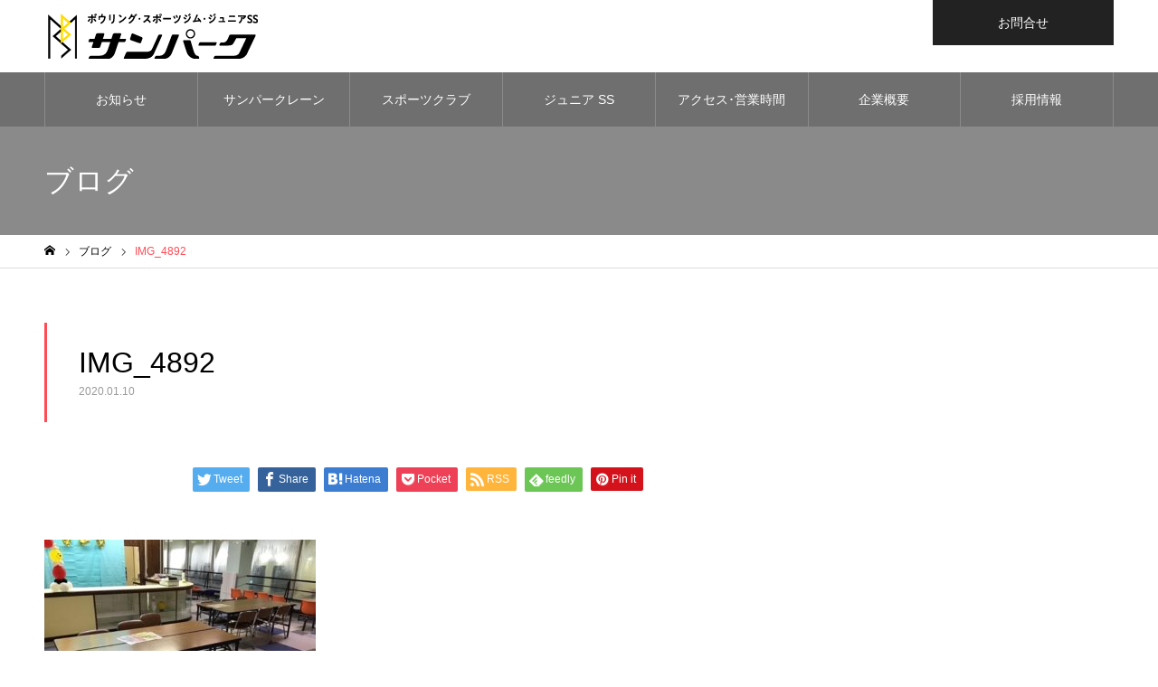

--- FILE ---
content_type: text/html; charset=UTF-8
request_url: https://sunpark-mbs.jp/news/mbs%E3%82%B5%E3%83%B3%E3%83%91%E3%83%BC%E3%82%AF%E3%82%B8%E3%83%A5%E3%83%8B%E3%82%A2%E3%82%B9%E3%82%A4%E3%83%9F%E3%83%B3%E3%82%B0%E3%82%B9%E3%82%AF%E3%83%BC%E3%83%AB/attachment/img_4892/
body_size: 9851
content:
<!DOCTYPE html>
<html class="pc" lang="ja"
	prefix="og: https://ogp.me/ns#" >
<head prefix="og: http://ogp.me/ns# fb: http://ogp.me/ns/fb#">
<meta charset="UTF-8">
<!--[if IE]><meta http-equiv="X-UA-Compatible" content="IE=edge"><![endif]-->
<meta name="viewport" content="width=device-width">
<meta name="format-detection" content="telephone=no">

	
<link rel="pingback" href="https://sunpark-mbs.jp/xmlrpc.php">
<link rel="shortcut icon" href="https://sunpark-mbs.jp/wp-content/uploads/2019/11/favicon.ico">

		<!-- All in One SEO 4.1.5.3 -->
		<title>IMG_4892 | サンパーク【公式】ボウリング場（サンパークレーン）・スポーツクラブ・ジュニアスイミングクラブ</title>
		<meta name="robots" content="max-snippet:-1, max-image-preview:large, max-video-preview:-1" />
		<meta property="og:locale" content="ja_JP" />
		<meta property="og:site_name" content="サンパーク【公式】ボウリング場（サンパークレーン）・スポーツクラブ・ジュニアスイミングクラブ | 三重県松阪市大黒田町の複合施設サンパークの公式サイト" />
		<meta property="og:type" content="article" />
		<meta property="og:title" content="IMG_4892 | サンパーク【公式】ボウリング場（サンパークレーン）・スポーツクラブ・ジュニアスイミングクラブ" />
		<meta property="article:published_time" content="2020-01-10T05:30:50+00:00" />
		<meta property="article:modified_time" content="2020-01-10T05:30:50+00:00" />
		<meta name="twitter:card" content="summary" />
		<meta name="twitter:domain" content="sunpark-mbs.jp" />
		<meta name="twitter:title" content="IMG_4892 | サンパーク【公式】ボウリング場（サンパークレーン）・スポーツクラブ・ジュニアスイミングクラブ" />
		<meta name="google" content="nositelinkssearchbox" />
		<script type="application/ld+json" class="aioseo-schema">
			{"@context":"https:\/\/schema.org","@graph":[{"@type":"WebSite","@id":"https:\/\/sunpark-mbs.jp\/#website","url":"https:\/\/sunpark-mbs.jp\/","name":"\u30b5\u30f3\u30d1\u30fc\u30af\u3010\u516c\u5f0f\u3011\u30dc\u30a6\u30ea\u30f3\u30b0\u5834\uff08\u30b5\u30f3\u30d1\u30fc\u30af\u30ec\u30fc\u30f3\uff09\u30fb\u30b9\u30dd\u30fc\u30c4\u30af\u30e9\u30d6\u30fb\u30b8\u30e5\u30cb\u30a2\u30b9\u30a4\u30df\u30f3\u30b0\u30af\u30e9\u30d6","description":"\u4e09\u91cd\u770c\u677e\u962a\u5e02\u5927\u9ed2\u7530\u753a\u306e\u8907\u5408\u65bd\u8a2d\u30b5\u30f3\u30d1\u30fc\u30af\u306e\u516c\u5f0f\u30b5\u30a4\u30c8","inLanguage":"ja","publisher":{"@id":"https:\/\/sunpark-mbs.jp\/#organization"}},{"@type":"Organization","@id":"https:\/\/sunpark-mbs.jp\/#organization","name":"\u30b5\u30f3\u30d1\u30fc\u30af\u3010\u516c\u5f0f\u3011\u30dc\u30a6\u30ea\u30f3\u30b0\u5834\uff08\u30b5\u30f3\u30d1\u30fc\u30af\u30ec\u30fc\u30f3\uff09\u30fb\u30b9\u30dd\u30fc\u30c4\u30af\u30e9\u30d6\u30fb\u30b8\u30e5\u30cb\u30a2\u30b9\u30a4\u30df\u30f3\u30b0\u30af\u30e9\u30d6","url":"https:\/\/sunpark-mbs.jp\/"},{"@type":"BreadcrumbList","@id":"https:\/\/sunpark-mbs.jp\/news\/mbs%e3%82%b5%e3%83%b3%e3%83%91%e3%83%bc%e3%82%af%e3%82%b8%e3%83%a5%e3%83%8b%e3%82%a2%e3%82%b9%e3%82%a4%e3%83%9f%e3%83%b3%e3%82%b0%e3%82%b9%e3%82%af%e3%83%bc%e3%83%ab\/attachment\/img_4892\/#breadcrumblist","itemListElement":[{"@type":"ListItem","@id":"https:\/\/sunpark-mbs.jp\/#listItem","position":1,"item":{"@type":"WebPage","@id":"https:\/\/sunpark-mbs.jp\/","name":"\u30db\u30fc\u30e0","description":"\u4e09\u91cd\u770c\u677e\u962a\u5e02\u5927\u9ed2\u7530\u753a\u306e\u8907\u5408\u65bd\u8a2d\u30b5\u30f3\u30d1\u30fc\u30af\u306e\u516c\u5f0f\u30b5\u30a4\u30c8","url":"https:\/\/sunpark-mbs.jp\/"},"nextItem":"https:\/\/sunpark-mbs.jp\/news\/mbs%e3%82%b5%e3%83%b3%e3%83%91%e3%83%bc%e3%82%af%e3%82%b8%e3%83%a5%e3%83%8b%e3%82%a2%e3%82%b9%e3%82%a4%e3%83%9f%e3%83%b3%e3%82%b0%e3%82%b9%e3%82%af%e3%83%bc%e3%83%ab\/attachment\/img_4892\/#listItem"},{"@type":"ListItem","@id":"https:\/\/sunpark-mbs.jp\/news\/mbs%e3%82%b5%e3%83%b3%e3%83%91%e3%83%bc%e3%82%af%e3%82%b8%e3%83%a5%e3%83%8b%e3%82%a2%e3%82%b9%e3%82%a4%e3%83%9f%e3%83%b3%e3%82%b0%e3%82%b9%e3%82%af%e3%83%bc%e3%83%ab\/attachment\/img_4892\/#listItem","position":2,"item":{"@type":"WebPage","@id":"https:\/\/sunpark-mbs.jp\/news\/mbs%e3%82%b5%e3%83%b3%e3%83%91%e3%83%bc%e3%82%af%e3%82%b8%e3%83%a5%e3%83%8b%e3%82%a2%e3%82%b9%e3%82%a4%e3%83%9f%e3%83%b3%e3%82%b0%e3%82%b9%e3%82%af%e3%83%bc%e3%83%ab\/attachment\/img_4892\/","name":"IMG_4892","url":"https:\/\/sunpark-mbs.jp\/news\/mbs%e3%82%b5%e3%83%b3%e3%83%91%e3%83%bc%e3%82%af%e3%82%b8%e3%83%a5%e3%83%8b%e3%82%a2%e3%82%b9%e3%82%a4%e3%83%9f%e3%83%b3%e3%82%b0%e3%82%b9%e3%82%af%e3%83%bc%e3%83%ab\/attachment\/img_4892\/"},"previousItem":"https:\/\/sunpark-mbs.jp\/#listItem"}]},{"@type":"Person","@id":"https:\/\/sunpark-mbs.jp\/author\/sunpark\/#author","url":"https:\/\/sunpark-mbs.jp\/author\/sunpark\/","name":"\u30b5\u30f3\u30d1\u30fc\u30af\u30b9\u30bf\u30c3\u30d5"},{"@type":"ItemPage","@id":"https:\/\/sunpark-mbs.jp\/news\/mbs%e3%82%b5%e3%83%b3%e3%83%91%e3%83%bc%e3%82%af%e3%82%b8%e3%83%a5%e3%83%8b%e3%82%a2%e3%82%b9%e3%82%a4%e3%83%9f%e3%83%b3%e3%82%b0%e3%82%b9%e3%82%af%e3%83%bc%e3%83%ab\/attachment\/img_4892\/#itempage","url":"https:\/\/sunpark-mbs.jp\/news\/mbs%e3%82%b5%e3%83%b3%e3%83%91%e3%83%bc%e3%82%af%e3%82%b8%e3%83%a5%e3%83%8b%e3%82%a2%e3%82%b9%e3%82%a4%e3%83%9f%e3%83%b3%e3%82%b0%e3%82%b9%e3%82%af%e3%83%bc%e3%83%ab\/attachment\/img_4892\/","name":"IMG_4892 | \u30b5\u30f3\u30d1\u30fc\u30af\u3010\u516c\u5f0f\u3011\u30dc\u30a6\u30ea\u30f3\u30b0\u5834\uff08\u30b5\u30f3\u30d1\u30fc\u30af\u30ec\u30fc\u30f3\uff09\u30fb\u30b9\u30dd\u30fc\u30c4\u30af\u30e9\u30d6\u30fb\u30b8\u30e5\u30cb\u30a2\u30b9\u30a4\u30df\u30f3\u30b0\u30af\u30e9\u30d6","inLanguage":"ja","isPartOf":{"@id":"https:\/\/sunpark-mbs.jp\/#website"},"breadcrumb":{"@id":"https:\/\/sunpark-mbs.jp\/news\/mbs%e3%82%b5%e3%83%b3%e3%83%91%e3%83%bc%e3%82%af%e3%82%b8%e3%83%a5%e3%83%8b%e3%82%a2%e3%82%b9%e3%82%a4%e3%83%9f%e3%83%b3%e3%82%b0%e3%82%b9%e3%82%af%e3%83%bc%e3%83%ab\/attachment\/img_4892\/#breadcrumblist"},"author":"https:\/\/sunpark-mbs.jp\/author\/sunpark\/#author","creator":"https:\/\/sunpark-mbs.jp\/author\/sunpark\/#author","datePublished":"2020-01-10T05:30:50+09:00","dateModified":"2020-01-10T05:30:50+09:00"}]}
		</script>
		<!-- All in One SEO -->

<meta property="og:type" content="article">
<meta property="og:url" content="https://sunpark-mbs.jp/news/mbs%E3%82%B5%E3%83%B3%E3%83%91%E3%83%BC%E3%82%AF%E3%82%B8%E3%83%A5%E3%83%8B%E3%82%A2%E3%82%B9%E3%82%A4%E3%83%9F%E3%83%B3%E3%82%B0%E3%82%B9%E3%82%AF%E3%83%BC%E3%83%AB/attachment/img_4892/">
<meta property="og:title" content="IMG_4892 | サンパーク【公式】ボウリング場（サンパークレーン）・スポーツクラブ・ジュニアスイミングクラブ">
<meta property="og:description" content="三重県松阪市大黒田町の複合施設サンパークの公式サイト">
<meta property="og:site_name" content="サンパーク【公式】ボウリング場（サンパークレーン）・スポーツクラブ・ジュニアスイミングクラブ">
<meta property="og:image" content="https://sunpark-mbs.jp/wp-content/uploads/2021/05/OGP.png">
<meta property="og:image:secure_url" content="https://sunpark-mbs.jp/wp-content/uploads/2021/05/OGP.png"> 
<meta property="og:image:width" content="1200"> 
<meta property="og:image:height" content="630">
<link rel='dns-prefetch' href='//webfonts.xserver.jp' />
<link rel='dns-prefetch' href='//s.w.org' />
<link rel='stylesheet' id='style-css'  href='https://sunpark-mbs.jp/wp-content/themes/noel-child/style.css?ver=5.8.12' type='text/css' media='all' />
<link rel='stylesheet' id='wp-block-library-css'  href='https://sunpark-mbs.jp/wp-includes/css/dist/block-library/style.min.css?ver=5.8.12' type='text/css' media='all' />
<link rel='stylesheet' id='contact-form-7-css'  href='https://sunpark-mbs.jp/wp-content/plugins/contact-form-7/includes/css/styles.css?ver=5.5.3' type='text/css' media='all' />
<link rel='stylesheet' id='responsive-lightbox-swipebox-css'  href='https://sunpark-mbs.jp/wp-content/plugins/responsive-lightbox/assets/swipebox/swipebox.min.css?ver=2.3.3' type='text/css' media='all' />
<link rel='stylesheet' id='dashicons-css'  href='https://sunpark-mbs.jp/wp-includes/css/dashicons.min.css?ver=5.8.12' type='text/css' media='all' />
<link rel='stylesheet' id='thickbox-css'  href='https://sunpark-mbs.jp/wp-includes/js/thickbox/thickbox.css?ver=5.8.12' type='text/css' media='all' />
<link rel='stylesheet' id='formzu_plugin_client-css'  href='https://sunpark-mbs.jp/wp-content/plugins/formzu-wp/css/formzu_plugin_client.css?ver=1756089121' type='text/css' media='all' />
<link rel='stylesheet' id='parent-style-css'  href='https://sunpark-mbs.jp/wp-content/themes/noel_tcd072/style.css?ver=5.8.12' type='text/css' media='all' />
<link rel='stylesheet' id='child-style-css'  href='https://sunpark-mbs.jp/wp-content/themes/noel-child/style.css?ver=5.8.12' type='text/css' media='all' />
<script type='text/javascript' src='https://sunpark-mbs.jp/wp-includes/js/jquery/jquery.min.js?ver=3.6.0' id='jquery-core-js'></script>
<script type='text/javascript' src='https://sunpark-mbs.jp/wp-includes/js/jquery/jquery-migrate.min.js?ver=3.3.2' id='jquery-migrate-js'></script>
<script type='text/javascript' src='//webfonts.xserver.jp/js/xserver.js?ver=1.2.4' id='typesquare_std-js'></script>
<script type='text/javascript' src='https://sunpark-mbs.jp/wp-content/plugins/responsive-lightbox/assets/swipebox/jquery.swipebox.min.js?ver=2.3.3' id='responsive-lightbox-swipebox-js'></script>
<script type='text/javascript' src='https://sunpark-mbs.jp/wp-includes/js/underscore.min.js?ver=1.13.1' id='underscore-js'></script>
<script type='text/javascript' src='https://sunpark-mbs.jp/wp-content/plugins/responsive-lightbox/assets/infinitescroll/infinite-scroll.pkgd.min.js?ver=5.8.12' id='responsive-lightbox-infinite-scroll-js'></script>
<script type='text/javascript' id='responsive-lightbox-js-extra'>
/* <![CDATA[ */
var rlArgs = {"script":"swipebox","selector":"lightbox","customEvents":"","activeGalleries":"1","animation":"1","hideCloseButtonOnMobile":"0","removeBarsOnMobile":"0","hideBars":"1","hideBarsDelay":"5000","videoMaxWidth":"1080","useSVG":"1","loopAtEnd":"0","woocommerce_gallery":"0","ajaxurl":"https:\/\/sunpark-mbs.jp\/wp-admin\/admin-ajax.php","nonce":"0e7a97034e"};
/* ]]> */
</script>
<script type='text/javascript' src='https://sunpark-mbs.jp/wp-content/plugins/responsive-lightbox/js/front.js?ver=2.3.3' id='responsive-lightbox-js'></script>
<link rel="https://api.w.org/" href="https://sunpark-mbs.jp/wp-json/" /><link rel="alternate" type="application/json" href="https://sunpark-mbs.jp/wp-json/wp/v2/media/884" /><link rel='shortlink' href='https://sunpark-mbs.jp/?p=884' />
<link rel="alternate" type="application/json+oembed" href="https://sunpark-mbs.jp/wp-json/oembed/1.0/embed?url=https%3A%2F%2Fsunpark-mbs.jp%2Fnews%2Fmbs%25e3%2582%25b5%25e3%2583%25b3%25e3%2583%2591%25e3%2583%25bc%25e3%2582%25af%25e3%2582%25b8%25e3%2583%25a5%25e3%2583%258b%25e3%2582%25a2%25e3%2582%25b9%25e3%2582%25a4%25e3%2583%259f%25e3%2583%25b3%25e3%2582%25b0%25e3%2582%25b9%25e3%2582%25af%25e3%2583%25bc%25e3%2583%25ab%2Fattachment%2Fimg_4892%2F" />
<link rel="alternate" type="text/xml+oembed" href="https://sunpark-mbs.jp/wp-json/oembed/1.0/embed?url=https%3A%2F%2Fsunpark-mbs.jp%2Fnews%2Fmbs%25e3%2582%25b5%25e3%2583%25b3%25e3%2583%2591%25e3%2583%25bc%25e3%2582%25af%25e3%2582%25b8%25e3%2583%25a5%25e3%2583%258b%25e3%2582%25a2%25e3%2582%25b9%25e3%2582%25a4%25e3%2583%259f%25e3%2583%25b3%25e3%2582%25b0%25e3%2582%25b9%25e3%2582%25af%25e3%2583%25bc%25e3%2583%25ab%2Fattachment%2Fimg_4892%2F&#038;format=xml" />

<link rel="stylesheet" href="https://sunpark-mbs.jp/wp-content/themes/noel_tcd072/css/design-plus.css?ver=">
<link rel="stylesheet" href="https://sunpark-mbs.jp/wp-content/themes/noel_tcd072/css/sns-botton.css?ver=">
<link rel="stylesheet" media="screen and (max-width:1250px)" href="https://sunpark-mbs.jp/wp-content/themes/noel_tcd072/css/responsive.css?ver=">
<link rel="stylesheet" media="screen and (max-width:1250px)" href="https://sunpark-mbs.jp/wp-content/themes/noel_tcd072/css/footer-bar.css?ver=">

<script src="https://sunpark-mbs.jp/wp-content/themes/noel_tcd072/js/jquery.easing.1.3.js?ver="></script>
<script src="https://sunpark-mbs.jp/wp-content/themes/noel_tcd072/js/jscript.js?ver="></script>
<script src="https://sunpark-mbs.jp/wp-content/themes/noel_tcd072/js/comment.js?ver="></script>


<link rel="stylesheet" href="https://sunpark-mbs.jp/wp-content/themes/noel_tcd072/js/perfect-scrollbar.css?ver=">
<script src="https://sunpark-mbs.jp/wp-content/themes/noel_tcd072/js/perfect-scrollbar.min.js?ver="></script>

<script src="https://sunpark-mbs.jp/wp-content/themes/noel_tcd072/js/jquery.cookie.js?ver="></script>


<style type="text/css">

body, input, textarea { font-family: "Hiragino Sans", "ヒラギノ角ゴ ProN", "Hiragino Kaku Gothic ProN", "游ゴシック", YuGothic, "メイリオ", Meiryo, sans-serif; }

.rich_font, .p-vertical { font-family: "Hiragino Sans", "ヒラギノ角ゴ ProN", "Hiragino Kaku Gothic ProN", "游ゴシック", YuGothic, "メイリオ", Meiryo, sans-serif; font-weight:500; }

.rich_font_type1 { font-family: Arial, "ヒラギノ角ゴ ProN W3", "Hiragino Kaku Gothic ProN", "メイリオ", Meiryo, sans-serif; }
.rich_font_type2 { font-family: "Hiragino Sans", "ヒラギノ角ゴ ProN", "Hiragino Kaku Gothic ProN", "游ゴシック", YuGothic, "メイリオ", Meiryo, sans-serif; font-weight:500; }
.rich_font_type3 { font-family: "Times New Roman" , "游明朝" , "Yu Mincho" , "游明朝体" , "YuMincho" , "ヒラギノ明朝 Pro W3" , "Hiragino Mincho Pro" , "HiraMinProN-W3" , "HGS明朝E" , "ＭＳ Ｐ明朝" , "MS PMincho" , serif; font-weight:500; }

.post_content, #next_prev_post { font-family: "Hiragino Sans", "ヒラギノ角ゴ ProN", "Hiragino Kaku Gothic ProN", "游ゴシック", YuGothic, "メイリオ", Meiryo, sans-serif; }

.home #header_top { background:rgba(255,255,255,1); }
#header_top { background:rgba(255,255,255,1); }
#header_logo a { color:#000000; }
.pc #global_menu { background:rgba(0,0,0,0.2); }
.pc #global_menu > ul { border-left:1px solid rgba(255,255,255,0.2); }
.pc #global_menu > ul > li { border-right:1px solid rgba(255,255,255,0.2); }
.pc #global_menu > ul > li > a, .pc #global_menu ul ul li.menu-item-has-children > a:before { color:#ffffff; }
.pc #global_menu > ul > li > a:after { background:#ff474f; }
.pc #global_menu ul ul a { color:#ffffff; background:#ff4f58; }
.pc #global_menu ul ul a:hover { background:#dd3333; }
.pc .header_fix #global_menu { background:rgba(0,0,0,0.5); }
.pc .header_fix #global_menu > ul { border-left:1px solid rgba(255,255,255,0.5); }
.pc .header_fix #global_menu > ul > li { border-right:1px solid rgba(255,255,255,0.5); }
.mobile #mobile_menu { background:#222222; }
.mobile #global_menu a { color:#ffffff; background:#222222; border-bottom:1px solid #444444; }
.mobile #global_menu li li a { background:#333333; }
.mobile #global_menu a:hover, #mobile_menu .close_button:hover, #mobile_menu #global_menu .child_menu_button:hover { color:#ffffff; background:#dd3333; }
.megamenu_clinic_list1 { border-color:#dddddd; background:#ffffff; }
.megamenu_clinic_list1 a { background:#ffffff; }
.megamenu_clinic_list1 ol, .megamenu_clinic_list1 li { border-color:#dddddd; }
.megamenu_clinic_list1 .title { color:#dd3333; }
.megamenu_clinic_list2 { border-color:#dddddd; background:#ffffff; }
.megamenu_clinic_list2 a { background:#ffffff; }
.megamenu_clinic_list2_inner, .megamenu_clinic_list2 ol, .megamenu_clinic_list2 li { border-color:#dddddd; }
.megamenu_clinic_list2 .headline, .megamenu_clinic_list2 .title { color:#dd3333; }
.megamenu_clinic_list2 .link_button a { color:#FFFFFF; background:#222222; }
.megamenu_clinic_list2 .link_button a:hover { color:#FFFFFF; background:#f45963; }
.megamenu_campaign_list { background:#f4f4f5; }
.megamenu_campaign_list .post_list_area, .megamenu_campaign_list .menu_area a:hover, .megamenu_campaign_list .menu_area li.active a { background:#ffffff; }
.megamenu_campaign_list .menu_area a { background:#ff474f; }
.megamenu_campaign_list .menu_area a:hover, .megamenu_campaign_list .menu_area li.active a { color:#ff474f; }
.pc .header_fix #header_top { background:rgba(255,255,255,0.8); }
.header_fix #header_logo a { color:#000000 !important; }
#header_button .button1 a, #footer_button .button1 a { color:#FFFFFF; background:#222222; }
#header_button .button1 a:hover, #footer_button .button1 a:hover { color:#FFFFFF; background:#dd3333; }
#header_button .button2 a, #footer_button .button2 a { color:#FFFFFF; background:#222222; }
#header_button .button2 a:hover, #footer_button .button2 a:hover { color:#FFFFFF; background:#f45963; }
#footer_info_content1 .button a { color:#FFFFFF; background:#dd3333; }
#footer_info_content1 .button a:hover { color:#FFFFFF; background:#666666; }
#footer_info_content2 .button a { color:#FFFFFF; background:#dd3333; }
#footer_info_content2 .button a:hover { color:#FFFFFF; background:#666666; }
#footer_banner .title { color:#f95660; font-size:20px; }
#footer_menu_area, #footer_menu_area a, #footer_menu .footer_headline a:before { color:#000000; }
#footer_menu_area .footer_headline a { color:#f95660; }
#footer_menu_area a:hover, #footer_menu .footer_headline a:hover:before { color:#f95660; }
#footer_bottom, #footer_bottom a { color:#FFFFFF; }
@media screen and (max-width:950px) {
  #footer_banner .title { font-size:16px; }
}
body.single #main_col { font-size:16px; }
#page_header_catch .catch { font-size:42px; color:#FFFFFF; }
#page_header_catch .desc { font-size:16px; color:#FFFFFF; }
#page_header_catch .title { font-size:32px; color:#FFFFFF; }
#blog_list .title_area .title { font-size:20px; color:#ff4b54; }
#blog_list a:hover .title_area .title { color:#cccccc; }
#blog_list .category a, #single_category a { color:#FFFFFF; background:#222222; }
#blog_list .category a:hover, #single_category a:hover { color:#FFFFFF; background:#777777; }
#post_title_area .title { font-size:32px; }
#related_post .headline { font-size:20px; color:#ff4b52; }
@media screen and (max-width:950px) {
  body.single #main_col { font-size:13px; }
  #page_header_catch .catch { font-size:22px; }
  #page_header_catch .desc { font-size:14px; }
  #page_header_catch .title { font-size:20px; }
  #blog_list .title_area .title { font-size:16px; }
  #post_title_area .title { font-size:20px; }
  #related_post .headline { font-size:16px; }
}

.author_profile a.avatar, .animate_image, .animate_background, .animate_background .image_wrap {
  background: #FFFFFF;
}
.author_profile a.avatar img, .animate_image img, .animate_background .image {
  -webkit-transition-property: opacity; -webkit-transition: 0.5s;
  transition-property: opacity; transition: 0.5s;
}
.author_profile a.avatar:hover img, .animate_image:hover img, .animate_background:hover .image, #index_staff_slider a:hover img {
  opacity: 0.5;
}


a { color:#000; }

#bread_crumb li.last span, #comment_headline, .tcd_category_list a:hover, .tcd_category_list .child_menu_button:hover, .side_headline, #faq_category li a:hover, #faq_category li.active a, #archive_service .bottom_area .sub_category li a:hover,
  #side_service_category_list a:hover, #side_service_category_list li.active > a, #side_faq_category_list a:hover, #side_faq_category_list li.active a, #side_staff_list a:hover, #side_staff_list li.active a, .cf_data_list li a:hover,
    #side_campaign_category_list a:hover, #side_campaign_category_list li.active a, #side_clinic_list a:hover, #side_clinic_list li.active a
{ color: #ff4b54; }

#page_header .tab, #return_top a, #comment_tab li a:hover, #comment_tab li.active a, #comment_header #comment_closed p, #submit_comment:hover, #cancel_comment_reply a:hover, #p_readmore .button:hover,
  #wp-calendar td a:hover, #post_pagination p, #post_pagination a:hover, .page_navi span.current, .page_navi a:hover, .c-pw__btn:hover
{ background-color: #ff4b54; }

#guest_info input:focus, #comment_textarea textarea:focus, .c-pw__box-input:focus
{ border-color: #ff4b54; }

#comment_tab li.active a:after, #comment_header #comment_closed p:after
{ border-color:#ff4b54 transparent transparent transparent; }


#header_logo a:hover, #footer a:hover, .cardlink_title a:hover, #menu_button:hover:before, #header_logo a:hover, #related_post .item a:hover, .comment a:hover, .comment_form_wrapper a:hover, #next_prev_post a:hover,
  #bread_crumb a:hover, #bread_crumb li.home a:hover:after, .author_profile a:hover, .author_profile .author_link li a:hover:before, #post_meta_bottom a:hover, #next_prev_post a:hover:before,
    #recent_news a.link:hover, #recent_news .link:hover:after, #recent_news li a:hover .title, #searchform .submit_button:hover:before, .styled_post_list1 a:hover .title_area, .styled_post_list1 a:hover .date, .p-dropdown__title:hover:after, .p-dropdown__list li a:hover
{ color: #f95660; }
.post_content a { color: #f95660; }
.post_content a:hover { color:#888888; }
#return_top a:hover { background-color: #dd3333; }
.frost_bg:before { background:rgba(255,255,255,0.1); }
.blur_image img { filter:blur(0px); }
#site_wrap { display:none; }
#site_loader_overlay {
  background:#ffffff;
  opacity: 1;
  position: fixed;
  top: 0px;
  left: 0px;
  width: 100%;
  height: 100%;
  width: 100vw;
  height: 100vh;
  z-index: 99999;
}
#site_loader_logo {
  position:relative; width:100%; height:100%; opacity:0;
}
#site_loader_logo.active {
  -webkit-animation: opacityAnimation 1.0s ease forwards 1.0s;
  animation: opacityAnimation 1.0s ease forwards 1.0s;
}
#site_loader_logo_inner {
  position:absolute; text-align:center; width:100%;
  top:50%; -ms-transform: translateY(-50%); -webkit-transform: translateY(-50%); transform: translateY(-50%);
}
#site_loader_logo img.mobile { display:none; }
#site_loader_logo_inner p { margin-top:20px; line-height:2; font-size:14px; color:#dd3333; }
@media screen and (max-width:750px) {
  #site_loader_logo.has_mobile_logo img.pc { display:none; }
  #site_loader_logo.has_mobile_logo img.mobile { display:inline; }
  #site_loader_logo_inner p { font-size:14px; }
}
#site_loader_animation {
  width: 48px;
  height: 48px;
  font-size: 10px;
  text-indent: -9999em;
  position: fixed;
  top: 0;
  left: 0;
	right: 0;
	bottom: 0;
	margin: auto;
  border: 3px solid rgba(216,1,0,0.2);
  border-top-color: #d80100;
  border-radius: 50%;
  -webkit-animation: loading-circle 1.1s infinite linear;
  animation: loading-circle 1.1s infinite linear;
}
@-webkit-keyframes loading-circle {
  0% { -webkit-transform: rotate(0deg); transform: rotate(0deg); }
  100% { -webkit-transform: rotate(360deg); transform: rotate(360deg); }
}
@media only screen and (max-width: 767px) {
	#site_loader_animation { width: 30px; height: 30px; }
}
@keyframes loading-circle {
  0% { -webkit-transform: rotate(0deg); transform: rotate(0deg); }
  100% { -webkit-transform: rotate(360deg); transform: rotate(360deg); }
}


.style2a {
    font-size: 22px !important;
}

.post_content .wp-caption {
    background: #ffffff;
    border: 0px solid #ccc;
}

.post_content .wp-caption-text {
    font-size: 14px;
    font-style: normal;
}

p {
font-size: 120%;
}


@media screen and (max-width: 600px) {
.pc-only {
display:none;
}
}
@media screen and (min-width: 600px) {
.sp-only {
display:none;
}
}
</style>

</head>
<body id="body" class="attachment attachment-template-default single single-attachment postid-884 attachmentid-884 attachment-jpeg has_header_button layout2">


<div id="container">

 <header id="header">

  <div id="header_top">
   <div id="header_top_inner">
    <div id="header_logo">
     
<h2 class="logo">
 <a href="https://sunpark-mbs.jp/" title="サンパーク【公式】ボウリング場（サンパークレーン）・スポーツクラブ・ジュニアスイミングクラブ">
    <img class="pc_logo_image" src="https://sunpark-mbs.jp/wp-content/uploads/2019/11/top_logo_mbs.png?1768802027" alt="サンパーク【公式】ボウリング場（サンパークレーン）・スポーツクラブ・ジュニアスイミングクラブ" title="サンパーク【公式】ボウリング場（サンパークレーン）・スポーツクラブ・ジュニアスイミングクラブ" width="240" height="50" />
      <img class="mobile_logo_image" src="https://sunpark-mbs.jp/wp-content/uploads/2019/11/top_logo_mbs2.png?1768802027" alt="サンパーク【公式】ボウリング場（サンパークレーン）・スポーツクラブ・ジュニアスイミングクラブ" title="サンパーク【公式】ボウリング場（サンパークレーン）・スポーツクラブ・ジュニアスイミングクラブ" width="225" height="50" />
   </a>
</h2>

    </div>
        <a href="#" id="menu_button"><span>メニュー</span></a>
            <div id="header_button" class="clearfix">
          <div class="button button1">
      <a href="https://sunpark-mbs.jp/contact/">お問合せ</a>
     </div><!-- END .header_button -->
         </div><!-- END #header_button -->
       </div><!-- END #header_top_inner -->
  </div><!-- END #header_top -->

    <nav id="global_menu">
   <ul id="menu-%e3%82%b5%e3%83%b3%e3%83%97%e3%83%ab%e3%83%a1%e3%83%8b%e3%83%a5%e3%83%bc" class="menu"><li id="menu-item-84" class="menu-item menu-item-type-custom menu-item-object-custom menu-item-84"><a href="https://sunpark-mbs.jp/news/">お知らせ</a></li>
<li id="menu-item-114" class="menu-item menu-item-type-post_type menu-item-object-page menu-item-114"><a href="https://sunpark-mbs.jp/bowling/">サンパークレーン</a></li>
<li id="menu-item-115" class="menu-item menu-item-type-post_type menu-item-object-page menu-item-115"><a href="https://sunpark-mbs.jp/sports/">スポーツクラブ</a></li>
<li id="menu-item-812" class="menu-item menu-item-type-post_type menu-item-object-page menu-item-812"><a href="https://sunpark-mbs.jp/jss/">ジュニア SS</a></li>
<li id="menu-item-121" class="menu-item menu-item-type-post_type menu-item-object-page menu-item-121"><a href="https://sunpark-mbs.jp/access/">アクセス･営業時間</a></li>
<li id="menu-item-107" class="menu-item menu-item-type-post_type menu-item-object-page menu-item-107"><a href="https://sunpark-mbs.jp/company/">企業概要</a></li>
<li id="menu-item-175" class="menu-item menu-item-type-post_type menu-item-object-page menu-item-175"><a href="https://sunpark-mbs.jp/recruit/">採用情報</a></li>
</ul>  </nav>
  
 </header>


 
 <div id="page_header" class="small" style="background:url(https://sunpark-mbs.jp/wp-content/uploads/2019/08/image_1450x500.gif) no-repeat center top; background-size:cover;">
 <div id="page_header_inner">
  <div id="page_header_catch">
   <h2 class="title rich_font">ブログ</h2>  </div>
 </div>
 <div class="overlay" style="background:rgba(0,0,0,0.3);"></div></div>

<div id="bread_crumb">

<ul class="clearfix" itemscope itemtype="http://schema.org/BreadcrumbList">
 <li itemprop="itemListElement" itemscope itemtype="http://schema.org/ListItem" class="home"><a itemprop="item" href="https://sunpark-mbs.jp/"><span itemprop="name">ホーム</span></a><meta itemprop="position" content="1"></li>
 <li itemprop="itemListElement" itemscope itemtype="http://schema.org/ListItem"><a itemprop="item" href="https://sunpark-mbs.jp/%e3%83%96%e3%83%ad%e3%82%b0%e3%83%9a%e3%83%bc%e3%82%b8/"><span itemprop="name">ブログ</span></a><meta itemprop="position" content="2"></li>
  <li class="last" itemprop="itemListElement" itemscope itemtype="http://schema.org/ListItem"><span itemprop="name">IMG_4892</span><meta itemprop="position" content="4"></li>
</ul>

</div>

<div id="main_contents" class="clearfix">

 <div id="main_col" class="clearfix">

 
 <article id="article">

  <div id="post_title_area" style="border-color:#ff4b54;">
   <h1 class="title rich_font entry-title">IMG_4892</h1>
   <p class="date"><time class="entry-date updated" datetime="2020-01-10T14:30:50+09:00">2020.01.10</time></p>  </div>

  
  
  
    <div class="single_share clearfix" id="single_share_top">
   <div class="share-type1 share-top">
 
	<div class="sns mt10">
		<ul class="type1 clearfix">
			<li class="twitter">
				<a href="http://twitter.com/share?text=IMG_4892&url=https%3A%2F%2Fsunpark-mbs.jp%2Fnews%2Fmbs%25e3%2582%25b5%25e3%2583%25b3%25e3%2583%2591%25e3%2583%25bc%25e3%2582%25af%25e3%2582%25b8%25e3%2583%25a5%25e3%2583%258b%25e3%2582%25a2%25e3%2582%25b9%25e3%2582%25a4%25e3%2583%259f%25e3%2583%25b3%25e3%2582%25b0%25e3%2582%25b9%25e3%2582%25af%25e3%2583%25bc%25e3%2583%25ab%2Fattachment%2Fimg_4892%2F&via=sunparklane389&tw_p=tweetbutton&related=sunparklane389" onclick="javascript:window.open(this.href, '', 'menubar=no,toolbar=no,resizable=yes,scrollbars=yes,height=400,width=600');return false;"><i class="icon-twitter"></i><span class="ttl">Tweet</span><span class="share-count"></span></a>
			</li>
			<li class="facebook">
				<a href="//www.facebook.com/sharer/sharer.php?u=https://sunpark-mbs.jp/news/mbs%e3%82%b5%e3%83%b3%e3%83%91%e3%83%bc%e3%82%af%e3%82%b8%e3%83%a5%e3%83%8b%e3%82%a2%e3%82%b9%e3%82%a4%e3%83%9f%e3%83%b3%e3%82%b0%e3%82%b9%e3%82%af%e3%83%bc%e3%83%ab/attachment/img_4892/&amp;t=IMG_4892" class="facebook-btn-icon-link" target="blank" rel="nofollow"><i class="icon-facebook"></i><span class="ttl">Share</span><span class="share-count"></span></a>
			</li>
			<li class="hatebu">
				<a href="http://b.hatena.ne.jp/add?mode=confirm&url=https%3A%2F%2Fsunpark-mbs.jp%2Fnews%2Fmbs%25e3%2582%25b5%25e3%2583%25b3%25e3%2583%2591%25e3%2583%25bc%25e3%2582%25af%25e3%2582%25b8%25e3%2583%25a5%25e3%2583%258b%25e3%2582%25a2%25e3%2582%25b9%25e3%2582%25a4%25e3%2583%259f%25e3%2583%25b3%25e3%2582%25b0%25e3%2582%25b9%25e3%2582%25af%25e3%2583%25bc%25e3%2583%25ab%2Fattachment%2Fimg_4892%2F" onclick="javascript:window.open(this.href, '', 'menubar=no,toolbar=no,resizable=yes,scrollbars=yes,height=400,width=510');return false;" ><i class="icon-hatebu"></i><span class="ttl">Hatena</span><span class="share-count"></span></a>
			</li>
			<li class="pocket">
				<a href="http://getpocket.com/edit?url=https%3A%2F%2Fsunpark-mbs.jp%2Fnews%2Fmbs%25e3%2582%25b5%25e3%2583%25b3%25e3%2583%2591%25e3%2583%25bc%25e3%2582%25af%25e3%2582%25b8%25e3%2583%25a5%25e3%2583%258b%25e3%2582%25a2%25e3%2582%25b9%25e3%2582%25a4%25e3%2583%259f%25e3%2583%25b3%25e3%2582%25b0%25e3%2582%25b9%25e3%2582%25af%25e3%2583%25bc%25e3%2583%25ab%2Fattachment%2Fimg_4892%2F&title=IMG_4892" target="blank"><i class="icon-pocket"></i><span class="ttl">Pocket</span><span class="share-count"></span></a>
			</li>
			<li class="rss">
				<a href="https://sunpark-mbs.jp/feed/" target="blank"><i class="icon-rss"></i><span class="ttl">RSS</span></a>
			</li>
			<li class="feedly">
				<a href="http://feedly.com/index.html#subscription%2Ffeed%2Fhttps://sunpark-mbs.jp/feed/" target="blank"><i class="icon-feedly"></i><span class="ttl">feedly</span><span class="share-count"></span></a>
			</li>
			<li class="pinterest">
				<a rel="nofollow" target="_blank" href="https://www.pinterest.com/pin/create/button/?url=https%3A%2F%2Fsunpark-mbs.jp%2Fnews%2Fmbs%25e3%2582%25b5%25e3%2583%25b3%25e3%2583%2591%25e3%2583%25bc%25e3%2582%25af%25e3%2582%25b8%25e3%2583%25a5%25e3%2583%258b%25e3%2582%25a2%25e3%2582%25b9%25e3%2582%25a4%25e3%2583%259f%25e3%2583%25b3%25e3%2582%25b0%25e3%2582%25b9%25e3%2582%25af%25e3%2583%25bc%25e3%2583%25ab%2Fattachment%2Fimg_4892%2F&media=https://sunpark-mbs.jp/wp-content/uploads/2020/01/IMG_4892.jpg&description=IMG_4892"><i class="icon-pinterest"></i><span class="ttl">Pin&nbsp;it</span></a>
			</li>
		</ul>
	</div>
</div>
  </div>
  
  
  
    <div class="post_content clearfix">
   <p class="attachment"><a href='https://sunpark-mbs.jp/wp-content/uploads/2020/01/IMG_4892.jpg' title="" data-rl_title="" class="rl-gallery-link" data-rl_caption="" data-rel="lightbox-image-bGlnaHRib3gtZ2FsbGVyeS0w" data-rl_title="" data-rl_caption=""><img width="300" height="224" src="https://sunpark-mbs.jp/wp-content/uploads/2020/01/IMG_4892-300x224.jpg" class="attachment-medium size-medium" alt="" loading="lazy" srcset="https://sunpark-mbs.jp/wp-content/uploads/2020/01/IMG_4892-300x224.jpg 300w, https://sunpark-mbs.jp/wp-content/uploads/2020/01/IMG_4892-768x574.jpg 768w, https://sunpark-mbs.jp/wp-content/uploads/2020/01/IMG_4892.jpg 960w" sizes="(max-width: 300px) 100vw, 300px" /></a></p>
  </div>

  
    <div class="single_share clearfix" id="single_share_bottom">
   <div class="share-type1 share-btm">
 
	<div class="sns mt10 mb45">
		<ul class="type1 clearfix">
			<li class="twitter">
				<a href="http://twitter.com/share?text=IMG_4892&url=https%3A%2F%2Fsunpark-mbs.jp%2Fnews%2Fmbs%25e3%2582%25b5%25e3%2583%25b3%25e3%2583%2591%25e3%2583%25bc%25e3%2582%25af%25e3%2582%25b8%25e3%2583%25a5%25e3%2583%258b%25e3%2582%25a2%25e3%2582%25b9%25e3%2582%25a4%25e3%2583%259f%25e3%2583%25b3%25e3%2582%25b0%25e3%2582%25b9%25e3%2582%25af%25e3%2583%25bc%25e3%2583%25ab%2Fattachment%2Fimg_4892%2F&via=sunparklane389&tw_p=tweetbutton&related=sunparklane389" onclick="javascript:window.open(this.href, '', 'menubar=no,toolbar=no,resizable=yes,scrollbars=yes,height=400,width=600');return false;"><i class="icon-twitter"></i><span class="ttl">Tweet</span><span class="share-count"></span></a>
			</li>
			<li class="facebook">
				<a href="//www.facebook.com/sharer/sharer.php?u=https://sunpark-mbs.jp/news/mbs%e3%82%b5%e3%83%b3%e3%83%91%e3%83%bc%e3%82%af%e3%82%b8%e3%83%a5%e3%83%8b%e3%82%a2%e3%82%b9%e3%82%a4%e3%83%9f%e3%83%b3%e3%82%b0%e3%82%b9%e3%82%af%e3%83%bc%e3%83%ab/attachment/img_4892/&amp;t=IMG_4892" class="facebook-btn-icon-link" target="blank" rel="nofollow"><i class="icon-facebook"></i><span class="ttl">Share</span><span class="share-count"></span></a>
			</li>
			<li class="hatebu">
				<a href="http://b.hatena.ne.jp/add?mode=confirm&url=https%3A%2F%2Fsunpark-mbs.jp%2Fnews%2Fmbs%25e3%2582%25b5%25e3%2583%25b3%25e3%2583%2591%25e3%2583%25bc%25e3%2582%25af%25e3%2582%25b8%25e3%2583%25a5%25e3%2583%258b%25e3%2582%25a2%25e3%2582%25b9%25e3%2582%25a4%25e3%2583%259f%25e3%2583%25b3%25e3%2582%25b0%25e3%2582%25b9%25e3%2582%25af%25e3%2583%25bc%25e3%2583%25ab%2Fattachment%2Fimg_4892%2F" onclick="javascript:window.open(this.href, '', 'menubar=no,toolbar=no,resizable=yes,scrollbars=yes,height=400,width=510');return false;" ><i class="icon-hatebu"></i><span class="ttl">Hatena</span><span class="share-count"></span></a>
			</li>
			<li class="pocket">
				<a href="http://getpocket.com/edit?url=https%3A%2F%2Fsunpark-mbs.jp%2Fnews%2Fmbs%25e3%2582%25b5%25e3%2583%25b3%25e3%2583%2591%25e3%2583%25bc%25e3%2582%25af%25e3%2582%25b8%25e3%2583%25a5%25e3%2583%258b%25e3%2582%25a2%25e3%2582%25b9%25e3%2582%25a4%25e3%2583%259f%25e3%2583%25b3%25e3%2582%25b0%25e3%2582%25b9%25e3%2582%25af%25e3%2583%25bc%25e3%2583%25ab%2Fattachment%2Fimg_4892%2F&title=IMG_4892" target="blank"><i class="icon-pocket"></i><span class="ttl">Pocket</span><span class="share-count"></span></a>
			</li>
			<li class="rss">
				<a href="https://sunpark-mbs.jp/feed/" target="blank"><i class="icon-rss"></i><span class="ttl">RSS</span></a>
			</li>
			<li class="feedly">
				<a href="http://feedly.com/index.html#subscription%2Ffeed%2Fhttps://sunpark-mbs.jp/feed/" target="blank"><i class="icon-feedly"></i><span class="ttl">feedly</span><span class="share-count"></span></a>
			</li>
			<li class="pinterest">
				<a rel="nofollow" target="_blank" href="https://www.pinterest.com/pin/create/button/?url=https%3A%2F%2Fsunpark-mbs.jp%2Fnews%2Fmbs%25e3%2582%25b5%25e3%2583%25b3%25e3%2583%2591%25e3%2583%25bc%25e3%2582%25af%25e3%2582%25b8%25e3%2583%25a5%25e3%2583%258b%25e3%2582%25a2%25e3%2582%25b9%25e3%2582%25a4%25e3%2583%259f%25e3%2583%25b3%25e3%2582%25b0%25e3%2582%25b9%25e3%2582%25af%25e3%2583%25bc%25e3%2583%25ab%2Fattachment%2Fimg_4892%2F&media=https://sunpark-mbs.jp/wp-content/uploads/2020/01/IMG_4892.jpg&description=IMG_4892"><i class="icon-pinterest"></i><span class="ttl">Pin&nbsp;it</span></a>
			</li>
		</ul>
	</div>
</div>
  </div>
  
  
  
    <div id="next_prev_post" class="clearfix">
     </div>
  
 </article><!-- END #article -->

 
 
 

 </div><!-- END #main_col -->

 <div id="side_col">
</div>

</div><!-- END #main_contents -->


 

  <div id="footer_information">
  <div id="footer_information_inner" class="clearfix">
      <div id="footer_company">
        <div id="footer_logo">
     
<h3 class="logo">
 <a href="https://sunpark-mbs.jp/" title="サンパーク【公式】ボウリング場（サンパークレーン）・スポーツクラブ・ジュニアスイミングクラブ">
    <img class="pc_logo_image" src="https://sunpark-mbs.jp/wp-content/uploads/2019/11/top_logo_mbs2.png?1768802027" alt="サンパーク【公式】ボウリング場（サンパークレーン）・スポーツクラブ・ジュニアスイミングクラブ" title="サンパーク【公式】ボウリング場（サンパークレーン）・スポーツクラブ・ジュニアスイミングクラブ" width="225" height="50" />
      <img class="mobile_logo_image" src="https://sunpark-mbs.jp/wp-content/uploads/2019/11/top_logo_mbs2.png?1768802027" alt="サンパーク【公式】ボウリング場（サンパークレーン）・スポーツクラブ・ジュニアスイミングクラブ" title="サンパーク【公式】ボウリング場（サンパークレーン）・スポーツクラブ・ジュニアスイミングクラブ" width="225" height="50" />
   </a>
</h3>

    </div>
        <p class="desc">〒515-0063 三重県松阪市大黒田町708<br />
TEL：0598-26-5661（ボウリング場）<br />
TEL：0598-26-5671（スポーツクラブ）<br />
TEL：0598-30-5092（ジュニアスイミングスクール）</p>   </div><!-- END #footer_company -->
         <div id="footer_info_content1" class="footer_info_content">
    <h3 class="title rich_font">お気軽にお問合せください</h3>    <p class="desc">サンパークレーン（ボウリング）・スポーツクラブ・スイミングスクールへのお問合わせはお気軽にどうぞ。</p>        <div class="button">
     <a href="https://sunpark-mbs.jp/contact/">お問合せはこちら</a>
    </div>
       </div><!-- END .footer_info_content -->
      <div id="footer_info_content2" class="footer_info_content">
    <h3 class="title rich_font">スタッフ募集中です</h3>    <p class="desc">体を動かすことが大好きな方大歓迎！面白い仲間と一緒に楽しく働きましょう！</p>        <div class="button">
     <a href="https://sunpark-mbs.jp/recruit/">採用情報はこちら</a>
    </div>
       </div><!-- END .footer_info_content -->
     </div><!-- END #footer_information_inner -->
 </div><!-- END #footer_information -->
 

 <div id="footer_menu_area" style="background:#f4f4f5;">
  <div id="footer_menu_area_inner" class="clearfix">
           </div><!-- END #footer_menu_area_inner -->
 </div><!-- END #footer_menu_area -->

 <div id="footer_bottom" style="background:#000000;">
  <div id="footer_bottom_inner" class="clearfix">

      <div id="return_top">
    <a href="#body"><span>PAGE TOP</span></a>
   </div>
   
         <ul id="footer_social_link" class="clearfix">
    <li class="facebook"><a href="https://www.facebook.com/%E3%82%B5%E3%83%B3%E3%83%91%E3%83%BC%E3%82%AF%E3%83%AC%E3%83%BC%E3%83%B3-1008506949175706/" rel="nofollow" target="_blank" title="Facebook"><span>Facebook</span></a></li>    <li class="twitter"><a href="https://twitter.com/sunparklane389" rel="nofollow" target="_blank" title="Twitter"><span>Twitter</span></a></li>    <li class="insta"><a href="https://www.instagram.com/sunpark_lane/" rel="nofollow" target="_blank" title="Instagram"><span>Instagram</span></a></li>            <li class="contact"><a href="https://sunpark-mbs.jp/contact/" rel="nofollow" target="_blank" title="Contact"><span>Contact</span></a></li>    <li class="rss"><a href="https://sunpark-mbs.jp/feed/" rel="nofollow" target="_blank" title="RSS"><span>RSS</span></a></li>   </ul>
   
   <p id="copyright">Copyright © SUNPARK All Rights Reserved</p>

  </div>
 </div><!-- END #footer_bottom -->

  <div id="footer_button">
    <div class="button button1">
   <a href="https://sunpark-mbs.jp/contact/">お問合せ</a>
  </div>
   </div><!-- END #footer_button -->
 
 
</div><!-- #container -->

<div id="mobile_menu">
 <div id="header_mobile_banner">
   </div><!-- END #header_mobile_banner -->
</div>

<script>
jQuery(document).ready(function($){
    $('#header_button').addClass('animate');
    $('#page_header').addClass('animate');
});
</script>


<script type='text/javascript' src='https://sunpark-mbs.jp/wp-includes/js/comment-reply.min.js?ver=5.8.12' id='comment-reply-js'></script>
<script type='text/javascript' src='https://sunpark-mbs.jp/wp-includes/js/dist/vendor/regenerator-runtime.min.js?ver=0.13.7' id='regenerator-runtime-js'></script>
<script type='text/javascript' src='https://sunpark-mbs.jp/wp-includes/js/dist/vendor/wp-polyfill.min.js?ver=3.15.0' id='wp-polyfill-js'></script>
<script type='text/javascript' id='contact-form-7-js-extra'>
/* <![CDATA[ */
var wpcf7 = {"api":{"root":"https:\/\/sunpark-mbs.jp\/wp-json\/","namespace":"contact-form-7\/v1"}};
/* ]]> */
</script>
<script type='text/javascript' src='https://sunpark-mbs.jp/wp-content/plugins/contact-form-7/includes/js/index.js?ver=5.5.3' id='contact-form-7-js'></script>
<script type='text/javascript' id='thickbox-js-extra'>
/* <![CDATA[ */
var thickboxL10n = {"next":"\u6b21\u3078 >","prev":"< \u524d\u3078","image":"\u753b\u50cf","of":"\/","close":"\u9589\u3058\u308b","noiframes":"\u3053\u306e\u6a5f\u80fd\u3067\u306f iframe \u304c\u5fc5\u8981\u3067\u3059\u3002\u73fe\u5728 iframe \u3092\u7121\u52b9\u5316\u3057\u3066\u3044\u308b\u304b\u3001\u5bfe\u5fdc\u3057\u3066\u3044\u306a\u3044\u30d6\u30e9\u30a6\u30b6\u30fc\u3092\u4f7f\u3063\u3066\u3044\u308b\u3088\u3046\u3067\u3059\u3002","loadingAnimation":"https:\/\/sunpark-mbs.jp\/wp-includes\/js\/thickbox\/loadingAnimation.gif"};
/* ]]> */
</script>
<script type='text/javascript' src='https://sunpark-mbs.jp/wp-includes/js/thickbox/thickbox.js?ver=3.1-20121105' id='thickbox-js'></script>
<script type='text/javascript' src='https://sunpark-mbs.jp/wp-content/plugins/formzu-wp/js/trim_formzu_fixed_widget_layer.js?ver=1756089121' id='trim_formzu_fixed_widget_layer-js'></script>
<script type='text/javascript' src='https://sunpark-mbs.jp/wp-content/plugins/formzu-wp/js/formzu_resize_thickbox.js?ver=1756089121' id='formzu_resize_thickbox-js'></script>
<script type='text/javascript' src='https://sunpark-mbs.jp/wp-includes/js/wp-embed.min.js?ver=5.8.12' id='wp-embed-js'></script>
</body>
</html>